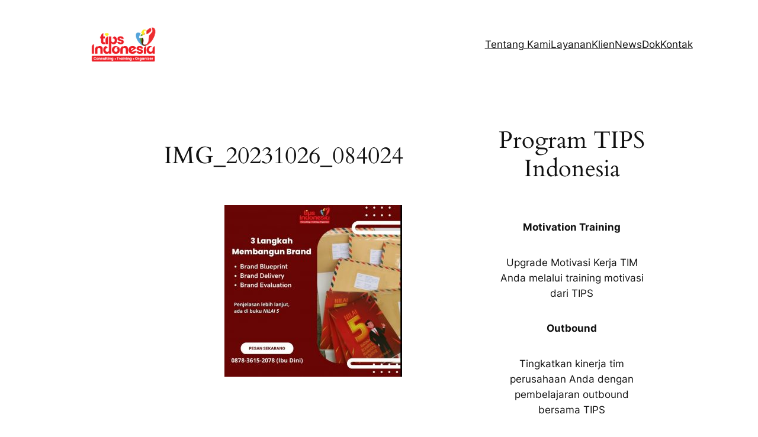

--- FILE ---
content_type: text/html; charset=utf-8
request_url: https://www.google.com/recaptcha/api2/aframe
body_size: 268
content:
<!DOCTYPE HTML><html><head><meta http-equiv="content-type" content="text/html; charset=UTF-8"></head><body><script nonce="oDZfp06HrZ2FZzUlNvvIyw">/** Anti-fraud and anti-abuse applications only. See google.com/recaptcha */ try{var clients={'sodar':'https://pagead2.googlesyndication.com/pagead/sodar?'};window.addEventListener("message",function(a){try{if(a.source===window.parent){var b=JSON.parse(a.data);var c=clients[b['id']];if(c){var d=document.createElement('img');d.src=c+b['params']+'&rc='+(localStorage.getItem("rc::a")?sessionStorage.getItem("rc::b"):"");window.document.body.appendChild(d);sessionStorage.setItem("rc::e",parseInt(sessionStorage.getItem("rc::e")||0)+1);localStorage.setItem("rc::h",'1768845686405');}}}catch(b){}});window.parent.postMessage("_grecaptcha_ready", "*");}catch(b){}</script></body></html>